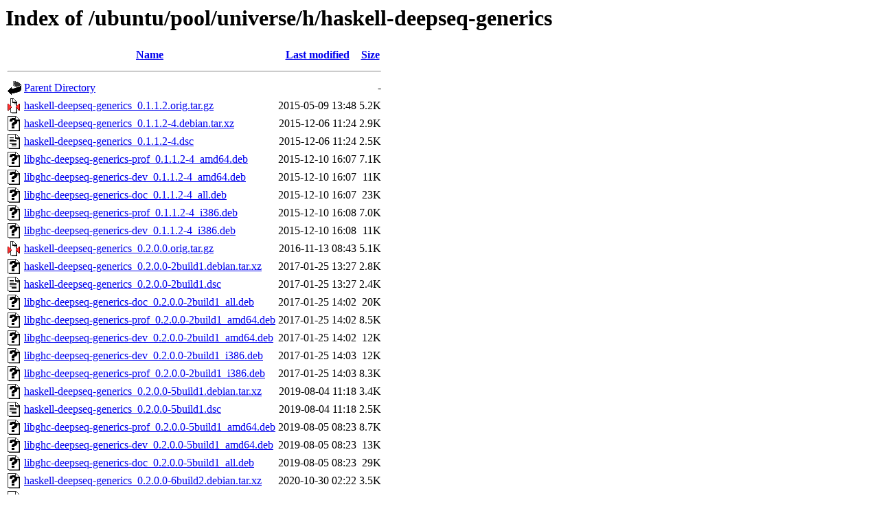

--- FILE ---
content_type: text/html;charset=UTF-8
request_url: http://in.archive.ubuntu.com/ubuntu/pool/universe/h/haskell-deepseq-generics/?C=M;O=A
body_size: 1152
content:
<!DOCTYPE HTML PUBLIC "-//W3C//DTD HTML 3.2 Final//EN">
<html>
 <head>
  <title>Index of /ubuntu/pool/universe/h/haskell-deepseq-generics</title>
 </head>
 <body>
<h1>Index of /ubuntu/pool/universe/h/haskell-deepseq-generics</h1>
  <table>
   <tr><th valign="top"><img src="/icons/blank.gif" alt="[ICO]"></th><th><a href="?C=N;O=A">Name</a></th><th><a href="?C=M;O=D">Last modified</a></th><th><a href="?C=S;O=A">Size</a></th></tr>
   <tr><th colspan="4"><hr></th></tr>
<tr><td valign="top"><img src="/icons/back.gif" alt="[PARENTDIR]"></td><td><a href="/ubuntu/pool/universe/h/">Parent Directory</a></td><td>&nbsp;</td><td align="right">  - </td></tr>
<tr><td valign="top"><img src="/icons/compressed.gif" alt="[   ]"></td><td><a href="haskell-deepseq-generics_0.1.1.2.orig.tar.gz">haskell-deepseq-generics_0.1.1.2.orig.tar.gz</a></td><td align="right">2015-05-09 13:48  </td><td align="right">5.2K</td></tr>
<tr><td valign="top"><img src="/icons/unknown.gif" alt="[   ]"></td><td><a href="haskell-deepseq-generics_0.1.1.2-4.debian.tar.xz">haskell-deepseq-generics_0.1.1.2-4.debian.tar.xz</a></td><td align="right">2015-12-06 11:24  </td><td align="right">2.9K</td></tr>
<tr><td valign="top"><img src="/icons/text.gif" alt="[TXT]"></td><td><a href="haskell-deepseq-generics_0.1.1.2-4.dsc">haskell-deepseq-generics_0.1.1.2-4.dsc</a></td><td align="right">2015-12-06 11:24  </td><td align="right">2.5K</td></tr>
<tr><td valign="top"><img src="/icons/unknown.gif" alt="[   ]"></td><td><a href="libghc-deepseq-generics-prof_0.1.1.2-4_amd64.deb">libghc-deepseq-generics-prof_0.1.1.2-4_amd64.deb</a></td><td align="right">2015-12-10 16:07  </td><td align="right">7.1K</td></tr>
<tr><td valign="top"><img src="/icons/unknown.gif" alt="[   ]"></td><td><a href="libghc-deepseq-generics-dev_0.1.1.2-4_amd64.deb">libghc-deepseq-generics-dev_0.1.1.2-4_amd64.deb</a></td><td align="right">2015-12-10 16:07  </td><td align="right"> 11K</td></tr>
<tr><td valign="top"><img src="/icons/unknown.gif" alt="[   ]"></td><td><a href="libghc-deepseq-generics-doc_0.1.1.2-4_all.deb">libghc-deepseq-generics-doc_0.1.1.2-4_all.deb</a></td><td align="right">2015-12-10 16:07  </td><td align="right"> 23K</td></tr>
<tr><td valign="top"><img src="/icons/unknown.gif" alt="[   ]"></td><td><a href="libghc-deepseq-generics-prof_0.1.1.2-4_i386.deb">libghc-deepseq-generics-prof_0.1.1.2-4_i386.deb</a></td><td align="right">2015-12-10 16:08  </td><td align="right">7.0K</td></tr>
<tr><td valign="top"><img src="/icons/unknown.gif" alt="[   ]"></td><td><a href="libghc-deepseq-generics-dev_0.1.1.2-4_i386.deb">libghc-deepseq-generics-dev_0.1.1.2-4_i386.deb</a></td><td align="right">2015-12-10 16:08  </td><td align="right"> 11K</td></tr>
<tr><td valign="top"><img src="/icons/compressed.gif" alt="[   ]"></td><td><a href="haskell-deepseq-generics_0.2.0.0.orig.tar.gz">haskell-deepseq-generics_0.2.0.0.orig.tar.gz</a></td><td align="right">2016-11-13 08:43  </td><td align="right">5.1K</td></tr>
<tr><td valign="top"><img src="/icons/unknown.gif" alt="[   ]"></td><td><a href="haskell-deepseq-generics_0.2.0.0-2build1.debian.tar.xz">haskell-deepseq-generics_0.2.0.0-2build1.debian.tar.xz</a></td><td align="right">2017-01-25 13:27  </td><td align="right">2.8K</td></tr>
<tr><td valign="top"><img src="/icons/text.gif" alt="[TXT]"></td><td><a href="haskell-deepseq-generics_0.2.0.0-2build1.dsc">haskell-deepseq-generics_0.2.0.0-2build1.dsc</a></td><td align="right">2017-01-25 13:27  </td><td align="right">2.4K</td></tr>
<tr><td valign="top"><img src="/icons/unknown.gif" alt="[   ]"></td><td><a href="libghc-deepseq-generics-doc_0.2.0.0-2build1_all.deb">libghc-deepseq-generics-doc_0.2.0.0-2build1_all.deb</a></td><td align="right">2017-01-25 14:02  </td><td align="right"> 20K</td></tr>
<tr><td valign="top"><img src="/icons/unknown.gif" alt="[   ]"></td><td><a href="libghc-deepseq-generics-prof_0.2.0.0-2build1_amd64.deb">libghc-deepseq-generics-prof_0.2.0.0-2build1_amd64.deb</a></td><td align="right">2017-01-25 14:02  </td><td align="right">8.5K</td></tr>
<tr><td valign="top"><img src="/icons/unknown.gif" alt="[   ]"></td><td><a href="libghc-deepseq-generics-dev_0.2.0.0-2build1_amd64.deb">libghc-deepseq-generics-dev_0.2.0.0-2build1_amd64.deb</a></td><td align="right">2017-01-25 14:02  </td><td align="right"> 12K</td></tr>
<tr><td valign="top"><img src="/icons/unknown.gif" alt="[   ]"></td><td><a href="libghc-deepseq-generics-dev_0.2.0.0-2build1_i386.deb">libghc-deepseq-generics-dev_0.2.0.0-2build1_i386.deb</a></td><td align="right">2017-01-25 14:03  </td><td align="right"> 12K</td></tr>
<tr><td valign="top"><img src="/icons/unknown.gif" alt="[   ]"></td><td><a href="libghc-deepseq-generics-prof_0.2.0.0-2build1_i386.deb">libghc-deepseq-generics-prof_0.2.0.0-2build1_i386.deb</a></td><td align="right">2017-01-25 14:03  </td><td align="right">8.3K</td></tr>
<tr><td valign="top"><img src="/icons/unknown.gif" alt="[   ]"></td><td><a href="haskell-deepseq-generics_0.2.0.0-5build1.debian.tar.xz">haskell-deepseq-generics_0.2.0.0-5build1.debian.tar.xz</a></td><td align="right">2019-08-04 11:18  </td><td align="right">3.4K</td></tr>
<tr><td valign="top"><img src="/icons/text.gif" alt="[TXT]"></td><td><a href="haskell-deepseq-generics_0.2.0.0-5build1.dsc">haskell-deepseq-generics_0.2.0.0-5build1.dsc</a></td><td align="right">2019-08-04 11:18  </td><td align="right">2.5K</td></tr>
<tr><td valign="top"><img src="/icons/unknown.gif" alt="[   ]"></td><td><a href="libghc-deepseq-generics-prof_0.2.0.0-5build1_amd64.deb">libghc-deepseq-generics-prof_0.2.0.0-5build1_amd64.deb</a></td><td align="right">2019-08-05 08:23  </td><td align="right">8.7K</td></tr>
<tr><td valign="top"><img src="/icons/unknown.gif" alt="[   ]"></td><td><a href="libghc-deepseq-generics-dev_0.2.0.0-5build1_amd64.deb">libghc-deepseq-generics-dev_0.2.0.0-5build1_amd64.deb</a></td><td align="right">2019-08-05 08:23  </td><td align="right"> 13K</td></tr>
<tr><td valign="top"><img src="/icons/unknown.gif" alt="[   ]"></td><td><a href="libghc-deepseq-generics-doc_0.2.0.0-5build1_all.deb">libghc-deepseq-generics-doc_0.2.0.0-5build1_all.deb</a></td><td align="right">2019-08-05 08:23  </td><td align="right"> 29K</td></tr>
<tr><td valign="top"><img src="/icons/unknown.gif" alt="[   ]"></td><td><a href="haskell-deepseq-generics_0.2.0.0-6build2.debian.tar.xz">haskell-deepseq-generics_0.2.0.0-6build2.debian.tar.xz</a></td><td align="right">2020-10-30 02:22  </td><td align="right">3.5K</td></tr>
<tr><td valign="top"><img src="/icons/text.gif" alt="[TXT]"></td><td><a href="haskell-deepseq-generics_0.2.0.0-6build2.dsc">haskell-deepseq-generics_0.2.0.0-6build2.dsc</a></td><td align="right">2020-10-30 02:22  </td><td align="right">2.6K</td></tr>
<tr><td valign="top"><img src="/icons/unknown.gif" alt="[   ]"></td><td><a href="libghc-deepseq-generics-prof_0.2.0.0-6build2_amd64.deb">libghc-deepseq-generics-prof_0.2.0.0-6build2_amd64.deb</a></td><td align="right">2020-10-31 13:53  </td><td align="right">8.7K</td></tr>
<tr><td valign="top"><img src="/icons/unknown.gif" alt="[   ]"></td><td><a href="libghc-deepseq-generics-dev_0.2.0.0-6build2_amd64.deb">libghc-deepseq-generics-dev_0.2.0.0-6build2_amd64.deb</a></td><td align="right">2020-10-31 13:53  </td><td align="right"> 13K</td></tr>
<tr><td valign="top"><img src="/icons/unknown.gif" alt="[   ]"></td><td><a href="libghc-deepseq-generics-doc_0.2.0.0-6build2_all.deb">libghc-deepseq-generics-doc_0.2.0.0-6build2_all.deb</a></td><td align="right">2020-10-31 13:53  </td><td align="right"> 31K</td></tr>
<tr><td valign="top"><img src="/icons/text.gif" alt="[TXT]"></td><td><a href="haskell-deepseq-generics_0.2.0.0-8.dsc">haskell-deepseq-generics_0.2.0.0-8.dsc</a></td><td align="right">2023-11-06 21:14  </td><td align="right">2.5K</td></tr>
<tr><td valign="top"><img src="/icons/unknown.gif" alt="[   ]"></td><td><a href="haskell-deepseq-generics_0.2.0.0-8.debian.tar.xz">haskell-deepseq-generics_0.2.0.0-8.debian.tar.xz</a></td><td align="right">2023-11-06 21:14  </td><td align="right">3.9K</td></tr>
<tr><td valign="top"><img src="/icons/unknown.gif" alt="[   ]"></td><td><a href="libghc-deepseq-generics-prof_0.2.0.0-8_amd64.deb">libghc-deepseq-generics-prof_0.2.0.0-8_amd64.deb</a></td><td align="right">2023-11-06 21:14  </td><td align="right">9.4K</td></tr>
<tr><td valign="top"><img src="/icons/unknown.gif" alt="[   ]"></td><td><a href="libghc-deepseq-generics-doc_0.2.0.0-8_all.deb">libghc-deepseq-generics-doc_0.2.0.0-8_all.deb</a></td><td align="right">2023-11-06 21:14  </td><td align="right"> 30K</td></tr>
<tr><td valign="top"><img src="/icons/unknown.gif" alt="[   ]"></td><td><a href="libghc-deepseq-generics-dev_0.2.0.0-8_amd64.deb">libghc-deepseq-generics-dev_0.2.0.0-8_amd64.deb</a></td><td align="right">2023-11-06 21:14  </td><td align="right"> 13K</td></tr>
<tr><td valign="top"><img src="/icons/text.gif" alt="[TXT]"></td><td><a href="haskell-deepseq-generics_0.2.0.0-9.dsc">haskell-deepseq-generics_0.2.0.0-9.dsc</a></td><td align="right">2024-10-22 17:10  </td><td align="right">2.5K</td></tr>
<tr><td valign="top"><img src="/icons/unknown.gif" alt="[   ]"></td><td><a href="haskell-deepseq-generics_0.2.0.0-9.debian.tar.xz">haskell-deepseq-generics_0.2.0.0-9.debian.tar.xz</a></td><td align="right">2024-10-22 17:10  </td><td align="right">3.9K</td></tr>
<tr><td valign="top"><img src="/icons/unknown.gif" alt="[   ]"></td><td><a href="libghc-deepseq-generics-prof_0.2.0.0-9_amd64.deb">libghc-deepseq-generics-prof_0.2.0.0-9_amd64.deb</a></td><td align="right">2024-10-23 22:02  </td><td align="right">9.7K</td></tr>
<tr><td valign="top"><img src="/icons/unknown.gif" alt="[   ]"></td><td><a href="libghc-deepseq-generics-doc_0.2.0.0-9_all.deb">libghc-deepseq-generics-doc_0.2.0.0-9_all.deb</a></td><td align="right">2024-10-23 22:02  </td><td align="right"> 30K</td></tr>
<tr><td valign="top"><img src="/icons/unknown.gif" alt="[   ]"></td><td><a href="libghc-deepseq-generics-dev_0.2.0.0-9_amd64.deb">libghc-deepseq-generics-dev_0.2.0.0-9_amd64.deb</a></td><td align="right">2024-10-23 22:02  </td><td align="right"> 12K</td></tr>
   <tr><th colspan="4"><hr></th></tr>
</table>
<address>Apache/2.4.52 (Ubuntu) Server at in.archive.ubuntu.com Port 80</address>
</body></html>
